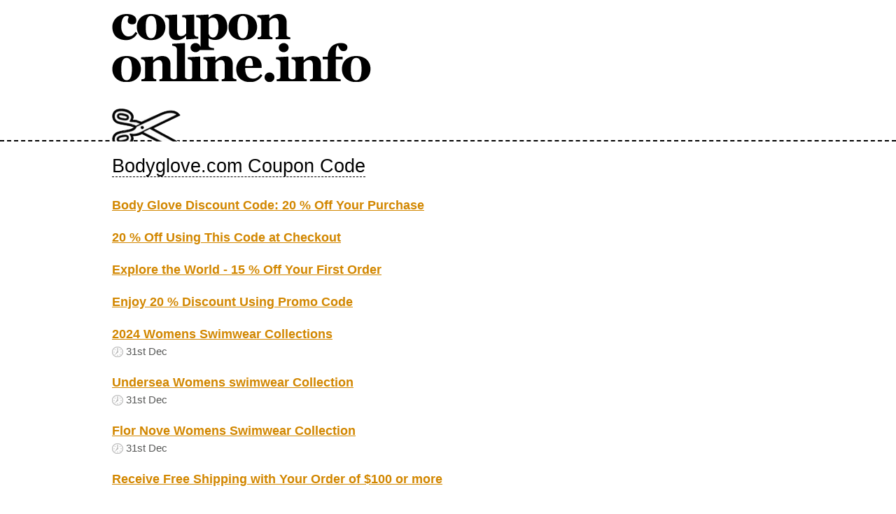

--- FILE ---
content_type: text/html; charset=UTF-8
request_url: http://coupononline.info/s/bodyglove-com-us/
body_size: 1186
content:
<!DOCTYPE html PUBLIC "-//W3C//DTD XHTML 1.0 Transitional//EN" "http://www.w3.org/TR/xhtml1/DTD/xhtml1-transitional.dtd">
<html xmlns="http://www.w3.org/1999/xhtml" lang="en" xml:lang="en"> 
<head> 
 <title>Bodyglove.com Coupon Code</title>
 <meta http-equiv="content-type" content="text/html;charset=utf-8" /> 
 <meta http-equiv="content-language" content="en" /> 
 <meta name="language" content="en" /> 
 <meta name="description" content="Bodyglove.com Coupon Code." />
 <meta name="keywords" content="Coupon codes,Discount coupons,Free coupons,Online coupons,Promo codes,Promotional codes,Promo discounts" />
 <meta name="author" content="Netiq.biz" />
 <meta name="copyright" content="Netiq.biz" />   
 <meta name="robots" content="all,follow" /> 
 <link rel="shortcut icon" href="/favicon.ico" type="image/x-icon" /> 
 <link rel="stylesheet" href="//serv.netiq.biz/engine/coupons/themes/mini/style.css?cache=11" type="text/css" media="screen" />
</head>
<body>
<div id="wrapper">
 <div class="w1">
  <div id="header">
   <div class="frame logo2">
    <div id="hmain"><div id="logo"><a href="/" title="Coupon Online"><img src="//serv.netiq.biz/engine/coupons/identity/coupononline_info.png" alt="Coupon Online" /></a></div></div>
    <div id="scissor"></div>
   </div>
  </div>
  <div id="main">
<h1><a href="./" title="Bodyglove.com Coupon Code">Bodyglove.com Coupon Code</a></h1>
<div id="coupon"><ul><li><strong><a href="https://slevovykupon.net/s/bodyglove-com-us/?id=31626098#31626098">Body Glove Discount Code: 20 % Off Your Purchase</a></strong><li><strong><a href="https://slevovykupon.net/s/bodyglove-com-us/?id=31626099#31626099">20 % Off Using This Code at Checkout</a></strong><li><strong><a href="https://slevovykupon.net/s/bodyglove-com-us/?id=31198308#31198308">Explore the World - 15 % Off Your First Order</a></strong><li><strong><a href="https://slevovykupon.net/s/bodyglove-com-us/?id=31641674#31641674">Enjoy 20 % Discount Using Promo Code</a></strong><li><strong><a href="https://slevovykupon.net/s/bodyglove-com-us/?id=31198569#31198569">2024 Womens Swimwear Collections</a></strong><p><img src="//serv.netiq.biz/engine/coupons/themes/mini/img/idate.gif" alt="" />31st Dec</p></li><li><strong><a href="https://slevovykupon.net/s/bodyglove-com-us/?id=31198568#31198568">Undersea Womens swimwear Collection</a></strong><p><img src="//serv.netiq.biz/engine/coupons/themes/mini/img/idate.gif" alt="" />31st Dec</p></li><li><strong><a href="https://slevovykupon.net/s/bodyglove-com-us/?id=31198567#31198567">Flor Nove Womens Swimwear Collection</a></strong><p><img src="//serv.netiq.biz/engine/coupons/themes/mini/img/idate.gif" alt="" />31st Dec</p></li><li><strong><a href="https://slevovykupon.net/s/bodyglove-com-us/?id=30602382#30602382">Receive Free Shipping with Your Order of $100 or more </a></strong><li><strong><a href="https://slevovykupon.net/s/bodyglove-com-us/?id=30425479#30425479">Free Shipping On $99+ Order</a></strong><li><strong><a href="https://slevovykupon.net/s/bodyglove-com-us/?id=30602380#30602380">Enjoy A 15 % Discount On Your Total Purchase</a></strong><li><strong><a href="https://slevovykupon.net/s/bodyglove-com-us/?id=30425475#30425475">Enjoy 20 % Discount Using Promo Code</a></strong></ul></div>
  </div>
 </div>
</div> 
<script async src="https://www.googletagmanager.com/gtag/js?id=G-SFYB866PHD"></script>
<script>
window.dataLayer = window.dataLayer || [];
function gtag(){dataLayer.push(arguments);}
gtag('js',new Date());
gtag('config','G-SFYB866PHD');
</script>
</body>
</html>